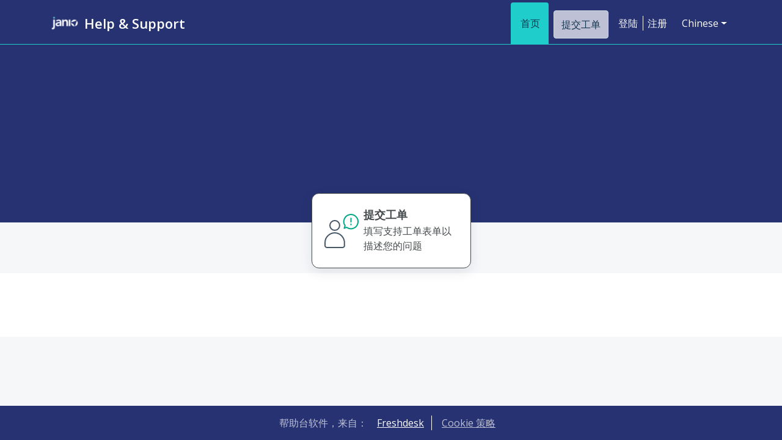

--- FILE ---
content_type: text/html; charset=utf-8
request_url: https://support.janio.asia/zh-CN/support/home
body_size: 5068
content:
<!DOCTYPE html>
<html lang="zh-CN" data-date-format="non_us" dir="ltr">

<head>

  <meta name="csrf-param" content="authenticity_token" />
<meta name="csrf-token" content="KwxPZx6Ve1QfzXk180ZJHcivHpPvaq87lND3iGTvkHvjrhk3auEqSt+Nq0MZOeGtLyPyhpPX5ULsP0feHBj7Eg==" />

  <link rel='shortcut icon' href='https://s3.ap-southeast-2.amazonaws.com/aus-cdn.freshdesk.com/data/helpdesk/attachments/production/51096312636/fav_icon/v6MgutzvL3D_tM2CqJL6s1Nk_r5RlhXdWQ.png' />

  <!-- Title for the page -->
<title> 服务支持 : Help & Support </title>

<!-- Meta information -->

      <meta charset="utf-8" />
      <meta http-equiv="X-UA-Compatible" content="IE=edge,chrome=1" />
      <meta name="description" content= "" />
      <meta name="author" content= "" />
       <meta property="og:title" content="服务支持" />  <meta property="og:url" content="https://support.janio.asia/zh-CN/support/home" />  <meta property="og:image" content="https://s3.ap-southeast-2.amazonaws.com/aus-cdn.freshdesk.com/data/helpdesk/attachments/production/51096312767/logo/CkjUV3BVh9-kHqMlDBFxYhVCq2pdpgorJg.png?X-Amz-Algorithm=AWS4-HMAC-SHA256&amp;amp;X-Amz-Credential=AKIAS6FNSMY2XLZULJPI%2F20260120%2Fap-southeast-2%2Fs3%2Faws4_request&amp;amp;X-Amz-Date=20260120T105500Z&amp;amp;X-Amz-Expires=604800&amp;amp;X-Amz-SignedHeaders=host&amp;amp;X-Amz-Signature=48ca1f686b14c12d99e4a6e2d71ea9ab1d4fca0d4a3797ddb68d35d9171b6737" />  <meta property="og:site_name" content="Help &amp; Support" />  <meta property="og:type" content="article" />  <meta name="twitter:title" content="服务支持" />  <meta name="twitter:url" content="https://support.janio.asia/zh-CN/support/home" />  <meta name="twitter:image" content="https://s3.ap-southeast-2.amazonaws.com/aus-cdn.freshdesk.com/data/helpdesk/attachments/production/51096312767/logo/CkjUV3BVh9-kHqMlDBFxYhVCq2pdpgorJg.png?X-Amz-Algorithm=AWS4-HMAC-SHA256&amp;amp;X-Amz-Credential=AKIAS6FNSMY2XLZULJPI%2F20260120%2Fap-southeast-2%2Fs3%2Faws4_request&amp;amp;X-Amz-Date=20260120T105500Z&amp;amp;X-Amz-Expires=604800&amp;amp;X-Amz-SignedHeaders=host&amp;amp;X-Amz-Signature=48ca1f686b14c12d99e4a6e2d71ea9ab1d4fca0d4a3797ddb68d35d9171b6737" />  <meta name="twitter:card" content="summary" />  <link rel="canonical" href="https://support.janio.asia/zh-CN/support/home" /> 

<!-- Responsive setting -->
<link rel="apple-touch-icon" href="https://s3.ap-southeast-2.amazonaws.com/aus-cdn.freshdesk.com/data/helpdesk/attachments/production/51096312636/fav_icon/v6MgutzvL3D_tM2CqJL6s1Nk_r5RlhXdWQ.png" />
        <link rel="apple-touch-icon" sizes="72x72" href="https://s3.ap-southeast-2.amazonaws.com/aus-cdn.freshdesk.com/data/helpdesk/attachments/production/51096312636/fav_icon/v6MgutzvL3D_tM2CqJL6s1Nk_r5RlhXdWQ.png" />
        <link rel="apple-touch-icon" sizes="114x114" href="https://s3.ap-southeast-2.amazonaws.com/aus-cdn.freshdesk.com/data/helpdesk/attachments/production/51096312636/fav_icon/v6MgutzvL3D_tM2CqJL6s1Nk_r5RlhXdWQ.png" />
        <link rel="apple-touch-icon" sizes="144x144" href="https://s3.ap-southeast-2.amazonaws.com/aus-cdn.freshdesk.com/data/helpdesk/attachments/production/51096312636/fav_icon/v6MgutzvL3D_tM2CqJL6s1Nk_r5RlhXdWQ.png" />
        <meta name="viewport" content="width=device-width, initial-scale=1.0, maximum-scale=5.0, user-scalable=yes" /> 
<script src="https://ajax.googleapis.com/ajax/libs/jquery/3.6.0/jquery.min.js"></script>

  <link rel="icon" href="https://s3.ap-southeast-2.amazonaws.com/aus-cdn.freshdesk.com/data/helpdesk/attachments/production/51096312636/fav_icon/v6MgutzvL3D_tM2CqJL6s1Nk_r5RlhXdWQ.png" />

  <link rel="stylesheet" href="/assets/cdn/portal/styles/theme.css?FD003" nonce="q1ALwWDplNU3bNF1WJkOQg=="/>

  <style type="text/css" nonce="q1ALwWDplNU3bNF1WJkOQg=="> /* theme */ .portal--light {
              --fw-body-bg: #F5F7F9;
              --fw-header-bg: #273272;
              --fw-header-text-color: #FFFFFF;
              --fw-helpcenter-bg: #273272;
              --fw-helpcenter-text-color: #FFFFFF;
              --fw-footer-bg: #273272;
              --fw-footer-text-color: #FFFFFF;
              --fw-tab-active-color: #1fceca;
              --fw-tab-active-text-color: #12344D;
              --fw-tab-hover-color: #273272;
              --fw-tab-hover-text-color: #FFFFFF;
              --fw-btn-background: #bec1d5;
              --fw-btn-text-color: #12344D;
              --fw-btn-primary-background: #1fceca;
              --fw-btn-primary-text-color: #12344D;
              --fw-baseFont: Open Sans;
              --fw-textColor: #444a4b;
              --fw-headingsFont: Open Sans;
              --fw-linkColor: #050593;
              --fw-linkColorHover: #1fceca;
              --fw-inputFocusRingColor: #1fceca;
              --fw-formInputFocusColor: #1fceca;
              --fw-card-bg: #FFFFFF;
              --fw-card-fg: #444a4b;
              --fw-card-border-color: #444a4b;
              --fw-nonResponsive: #F5F7F9;
              --bs-body-font-family: Open Sans;
    } </style>

  <link href='https://fonts.googleapis.com/css?family=Open+Sans:regular,italic,600,700,700italic' rel='stylesheet' type='text/css' nonce='q1ALwWDplNU3bNF1WJkOQg=='>

  <script type="text/javascript" nonce="q1ALwWDplNU3bNF1WJkOQg==">
    window.cspNonce = "q1ALwWDplNU3bNF1WJkOQg==";
  </script>

  <script src="/assets/cdn/portal/scripts/nonce.js" nonce="q1ALwWDplNU3bNF1WJkOQg=="></script>

  <script src="/assets/cdn/portal/vendor.js" nonce="q1ALwWDplNU3bNF1WJkOQg=="></script>

  <script src="/assets/cdn/portal/scripts/head.js" nonce="q1ALwWDplNU3bNF1WJkOQg=="></script>

  <script type="text/javascript" nonce="q1ALwWDplNU3bNF1WJkOQg==">
      window.store = {};
window.store = {
  assetPath: "/assets/cdn/portal/",
  defaultLocale: "en",
  currentLocale: "zh-CN",
  currentPageName: "portal_home",
  portal: {"id":51000050629,"name":"Help & Support","product_id":null},
  portalAccess: {"hasSolutions":false,"hasForums":false,"hasTickets":false,"accessCount":0},
  account: {"id":2695808,"name":"Janio Customer Support","time_zone":"Singapore","companies":[]},
  vault_service: {"url":"https://vault-service-aus.freshworks.com/data","max_try":2,"product_name":"fd"},
  blockedExtensions: "",
  allowedExtensions: "",
  search: {"all":"/zh-CN/support/search","solutions":"/zh-CN/support/search/solutions","topics":"/zh-CN/support/search/topics","tickets":"/zh-CN/support/search/tickets"},
  portalLaunchParty: {
    enableStrictSearch: false,
    ticketFragmentsEnabled: false,
    homepageNavAccessibilityEnabled: false,
    channelIdentifierFieldsEnabled: false,
  },



    freshchat: {"token":"14387251-7b45-47ff-8842-44deec9c5a20","visitor_widget_host_url":"https://wchat.au.freshchat.com","csp_nonce":"q1ALwWDplNU3bNF1WJkOQg=="},


    marketplace: {"token":"eyJ0eXAiOiJKV1QiLCJhbGciOiJIUzI1NiJ9.[base64].TDKeB7x3zksyBq6uRQ-wPZgkloccfOwqzjULSkMmqcs","data_pipe_key":"634cd594466a52fa53c54b5b34779134","region":"aus","org_domain":"janioasia.myfreshworks.com"},

  pod: "ap-southeast-2",
  region: "AU",
};
  </script>


</head>

<body class="portal portal--light  ">
  
  <header class="container-fluid px-0 fw-nav-wrapper fixed-top">
  <section class="bg-light container-fluid">
    <div class="container">
      <a  id="" href="#fw-main-content" class="visually-hidden visually-hidden-focusable p-8 my-12 btn btn-outline-primary"

>跳过至主要内容</a>
    </div>
  </section>

  
    <section class="container">
      <nav class="navbar navbar-expand-xl navbar-light px-0 py-8 pt-xl-4 pb-xl-0">
        

    <a class="navbar-brand d-flex align-items-center" href="https://janio.asia">
      <img data-src="https://s3.ap-southeast-2.amazonaws.com/aus-cdn.freshdesk.com/data/helpdesk/attachments/production/51096312767/logo/CkjUV3BVh9-kHqMlDBFxYhVCq2pdpgorJg.png" loading="lazy" alt="Freshworks 徽标" class="lazyload d-inline-block align-top me-4 fw-brand-logo" />
      <div class="fs-22 semi-bold fw-brand-name ms-4" title="Help &amp; Support">Help &amp; Support</div>
   </a>


        <button class="navbar-toggler collapsed" type="button" data-bs-toggle="collapse" data-bs-target="#navbarContent" aria-controls="navbarContent" aria-expanded="false" aria-label="Toggle navigation" id="navbarContentToggler">
  <span class="icon-bar"></span>
  <span class="icon-bar"></span>
  <span class="icon-bar"></span>
</button>

        <div class="collapse navbar-collapse" id="navbarContent">
          <ul class="navbar-nav ms-auto mt-64 mt-xl-0">
            
              <li class="nav-item active">
                <a href="/zh-CN/support/home" class="nav-link">
                  <span class="d-md-none icon-home"></span> 首页
                </a>
              </li>
            
            <li class="nav-item no-hover">
             <a  id="" href="/zh-CN/support/tickets/new" class="btn fw-secondary-button"

>提交工单</a>
            </li>
          </ul>
          <ul class="navbar-nav flex-row align-items-center ps-8 fw-nav-dropdown-wrapper">
            

    <li class="nav-item no-hover fw-login">
      <a  id="" href="/zh-CN/support/login" class="nav-link pe-8"

>登陆</a>
    </li>
    
      <li class="nav-item no-hover fw-signup">
        <a  id="" href="/zh-CN/support/signup" class="nav-link fw-border-start ps-8"

>注册</a>
      </li>
    


            <li class="nav-item dropdown no-hover ms-auto">
             <a  id="" href="#" class="nav-link dropdown-toggle"

    id = "languageDropdown"

    role = "button"

    data-bs-toggle = "dropdown"

    aria-haspopup = "true"

    aria-expanded = "false"

>Chinese</a>
<div class="dropdown-menu fw-languageDropdown" aria-labelledby="languageDropdown">
 
 <a class="dropdown-item" href="/en/support/home">English</a>
 
 <a class="dropdown-item d-none" href="/zh-CN/support/home">Chinese</a>
 
 <a class="dropdown-item" href="/id/support/home">Indonesian</a>
 
</div>


            </li>
          </ul>
        </div>
      </nav>
    </section>
    <div class="nav-overlay d-none"></div>
  
</header>



<main class="fw-main-wrapper" id="fw-main-content">
    
    <section>
       <div class="alert alert-with-close notice hide" id="noticeajax"></div> 
    </section>
    <section class="container-fluid px-0 fw-helpcenter mb-md-n64">
      <div class="container">
        <div class="row">
          <div class="col-md-9 col-lg-6 mx-auto">
            
            
          </div>
        </div>
      </div>
    </section>
  

  <section class="container-fluid px-0 mt-16">
    <div class="container">
      <div class="row justify-content-center">
        
          
        
          
        
          
        
          
           
        
         <div class="col-md-6 col-xl-3 mb-8">
              <a class="card fw-horizontal" href="/zh-CN/support/tickets/new" aria-label=提交工单>
                <div class="col-3 px-0 my-auto text-center">
                  <div class="fw-category-icon">
                    <svg xmlns="http://www.w3.org/2000/svg" viewBox="0 0 64 64" stroke-linecap="round" stroke-linejoin="round">
  <g id="White_BG" data-name="White BG">
    <rect width="64" height="64" fill="#fff" opacity="0.01"/>
  </g>
  <g id="Artwork">
    <circle cx="20.96" cy="22.89" r="7.95" fill="none" stroke="#475867" stroke-width="2"/>
    <path d="M5.05,51A15.91,15.91,0,0,1,22,35.12c8.45.55,14.84,8,14.84,16.42V55.8A3.18,3.18,0,0,1,33.68,59H8.23A3.18,3.18,0,0,1,5.05,55.8Z" fill="none" stroke="#475867" stroke-width="2"/>
    <path d="M37.86,23.4A11.63,11.63,0,1,1,40.38,26l-4,1.49Z" fill="none" stroke="#00a886" stroke-width="2"/>
    <line x1="47.43" y1="11.11" x2="47.43" y2="17.11" fill="none" stroke="#00a886" stroke-width="2"/>
    <line x1="47.43" y1="20.75" x2="47.43" y2="21.75" fill="none" stroke="#00a886" stroke-width="2"/>
  </g>
</svg>
                  </div>
                </div>
                <div class="card-body col-9">
                  <h2 class="mt-0 card-title fs-18 line-clamp-2">提交工单</h2>
                  <p class="line-clamp-3">填写支持工单表单以描述您的问题</p>
                </div>
              </a>
            </div>
		
          
        
      </div>
    </div>
  </section>

  
  
  

  
  
  


  <section class="container-fluid px-0 pt-60 pb-44 bg-light">
    <div class="container">
    

    
    </div>
  </section>

</main>


 <footer class="container-fluid px-0">
   <section class="fw-contact-info">
     <p class="fw-contacts">
       
     </p>
   </section>
   <section class="fw-credit">
     <nav class="fw-laws">
        <span class="copyright-text">帮助台软件，来自：</span>
<a  id="" href="https://www.freshworks.com/freshdesk/?utm_source=portal&utm_medium=reflink&utm_campaign=portal_reflink" class="fw-branding"

    target = "_blank"

>Freshdesk</a>
        <a  id="" href="" class="cookie-link"

    data-bs-toggle = "modal"

    data-bs-target = "#portal-cookie-info"

>Cookie 策略</a>

<div class="modal fade" id="portal-cookie-info" tabindex="-1" role="dialog" aria-labelledby="portal-cookie-info" aria-hidden="true">
  <div class="modal-dialog" role="document">
    <div class="modal-content">
      <div class="modal-header">
          <h3 class="cookie-header">为什么我们使用 Cookies</h3>
          <button
  type="button"
  class="btn btn-close "
  
  
    data-bs-dismiss = "modal"
  
    aria-label = "Close"
  
  >
  
</button>
      </div>
      <div class="modal-body">
        <p>我们使用 Cookie 以为您带来更好的 Freshdesk 体验。 </p>
        <p>您可在<a class='privacy-link' href='https://www.freshworks.com/privacy/' target='_blank'>隐私政策</a>中了解我们所使用的 Cookie 类型、使用原因以及使用方式。如果您讨厌 Cookie，或者就是不想使用 Cookie，那么您依然可以禁用它。注意，Freshdesk 对于 Cookie 还是比较依赖的，如果禁用 Cookie，那么 Freshdesk 的部分功能可能将不可用。 </p>
        <p>除非您在浏览器设置中选择禁用 Cookies，否则我们假定您同意我们在<a class='privacy-link' href='https://www.freshworks.com/privacy/' target='_blank'>隐私政策</a>中所描述的 Cookies 用途。 </p>
      </div>
    </div>
  </div>
</div>
        
        
     </nav>
   </section>
 </footer>

<script>
  $(".container-fluid").children(".container").children(".row").children(".col-md-6").children('a[href^="/en/support/solutions"]').css("display","none")
$(".container").children(".fw-search-meta-info").children(".text-start").children("p").css("display","none")
</script>


  

  <div class="modal-backdrop fade d-none" id="overlay"></div>

  <script src="/assets/cdn/portal/scripts/bottom.js" nonce="q1ALwWDplNU3bNF1WJkOQg=="></script>

  <script src="/assets/cdn/portal/scripts/locales/zh-CN.js" nonce="q1ALwWDplNU3bNF1WJkOQg=="></script>


    <script src="/assets/cdn/portal/scripts/marketplace.js" nonce="q1ALwWDplNU3bNF1WJkOQg==" async></script>


  <script src="/assets/cdn/portal/scripts/integrations.js"  nonce="q1ALwWDplNU3bNF1WJkOQg==" async></script>
  





</body>

</html>